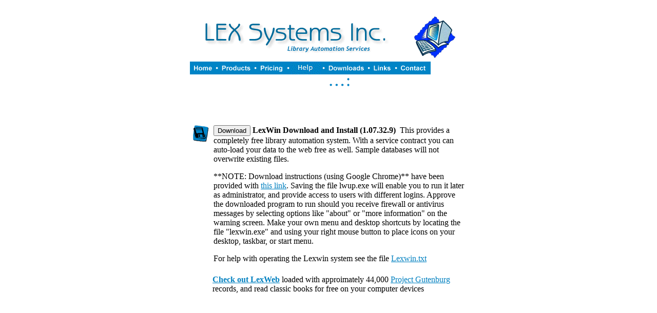

--- FILE ---
content_type: text/html
request_url: http://lex.sk.ca/downloads.html
body_size: 4321
content:
<!DOCTYPE html>
<html>
<head>
   <meta http-equiv="Content-Type" content="text/html; charset=iso-8859-1">
   <meta name="ProgId" content="Word.Document">
   <meta name="GENERATOR" content="Mozilla/4.79 [en] (Windows NT 5.0; U) [Netscape]">
   <meta name="Originator" content="Microsoft Word 9"><title>LEX Systems: Downloads</title>
   <meta name="viewport" content="width=device-width, initial-scale=1.0">
</head><body bgcolor="#ffffff" lang="EN-CA" link="#0080c0" vlink="#8080c0">
&nbsp;
<center><table border="0" width="550">
  <tbody><tr><td>
  <center><table border="0">
    <tbody><tr><td style="padding: 0.75pt;">
    <center><img id="x0000_i1025" alt="LEX Systems Inc." src="lexlogo.gif" height="68" width="365"></center>
    </td><td style="padding: 0.75pt;">
    <center><img id="x0000_i1034" alt="" src="computer.gif" height="81" width="80"></center>
    </td></tr>
    <tr><td colspan="2" width="70%" style="border: none; padding: 0in">

<img src="empty.gif" height="25" width="5"><a href="index.html"><img src="home.gif" alt="Home" style="border: 0px solid ; width: 42px; height: 25px;"></a><img src="dot.gif" height="25" width="11"><a href="products.html"><img src="products.gif" alt="Products" border="0" height="25" width="64"></a><img src="dot.gif" height="25" width="11"><a href="pricing.html"><img src="pricing.gif" alt="Pricing" style="border: 0px solid ; width: 53px; height: 25px;"></a><img src="dot.gif" height="25" width="11"><a href="support.html"><img src="support.gif" alt="Support" style="border: 0px solid ; width: 58px; height: 25px;"></a><img src="dot.gif" height="25" width="11"><a href="downloads.html"><img src="downloads.gif" alt="Downloads" style="border: 0px solid ; width: 77px; height: 25px;"></a><img src="dot.gif" height="25" width="11"><a href="links.html"><img src="links.gif" alt="Links" style="border: 0px solid ; width: 42px; height: 25px;"></a><img src="dot.gif" height="25" width="11"><a href="contact.html"><img src="contact.gif" alt="Contact" style="border: 0px solid ; width: 57px; height: 25px;"></a><img src="empty.gif" height="25" width="5">
</td>
</tr>

<tr>
<td colspan="2" style="PADDING-BOTTOM: 0.75pt; PADDING-LEFT: 0.75pt; PADDING-RIGHT: 0.75pt; PADDING-TOP: 0.75pt" 
         >
<img id="x0000_i1051" border="0" alt="-" src="downloads_ani.gif" width="311" height="42">
</td>
</tr>
</tbody></table></center>

<table border="0" cellpadding="0" cellspacing="5">
<caption><br><br></caption>

<tbody><tr>
<td style="padding: 1.5pt;" valign="top">
<img id="x0000_i1054" alt="" src="diskette.gif" border="0" height="33" width="32">
            <div></div>
</td>

<td style="padding: 1.5pt;">
<b><BUTTON ONCLICK="location.href='lwup.exe'">Download</BUTTON> LexWin Download and Install (1.07.32.9)&nbsp; </b>
This provides a completely free library automation system. With a service contract you can auto-load your data to the web
free as well. Sample databases will not overwrite existing files.<p>

**NOTE:  Download instructions (using Google Chrome)** have been provided with <a href=chrome.html TARGET=_blank>this link</a>. Saving the file lwup.exe will enable you to run it later as administrator, and provide access to users with different logins. Approve the downloaded program to run should you receive firewall or antivirus messages by selecting options like "about" or "more information" on the warning screen. Make your own menu and desktop shortcuts by locating the file "lexwin.exe" and using your right mouse button to place icons on your desktop, taskbar, or start menu.<p>

For help with operating the Lexwin system see the file <a href=lexwin.txt TARGET=_blank>Lexwin.txt</a>

</td>
</tr>
<tr>
            <td style="vertical-align: top;"><img id="x0000_i1054" alt="" src="http://www.lex.sk.ca/diskette.gif" border="0" height="33" width="32"></td>
            <td style="vertical-align: top;"><a style="font-weight: bold;" href="http://lexweb.ca/lexweb/000">Check out LexWeb</a><span style="font-weight: bold;"> </span>loaded with approimately 44,000 <a href="http://en.wikipedia.org/wiki/Project_Gutenberg">Project Gutenburg</a> records, and read classic books for free on your computer devices<br>
</td>
</tr>

</tbody></table><p>

</td>
</tr>
</tbody></table></center>

</body></html>
